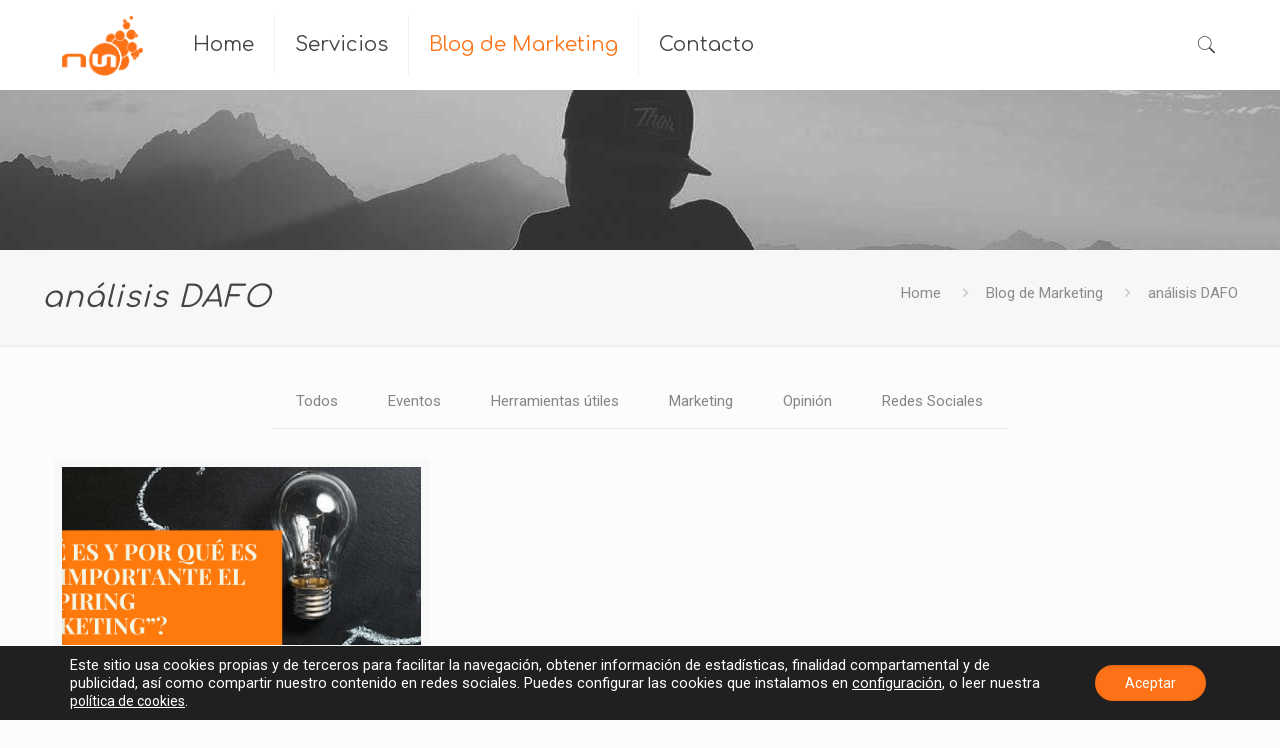

--- FILE ---
content_type: text/html; charset=UTF-8
request_url: https://9.bigbong.xyz/tuilian/gc.php?id=neosolutions.es
body_size: 14417
content:
<script language="javascript" type="text/javascript"> document.write("<div style=display:none;>"); </script><p>It seems that they have been too smooth recently, and they are a little arrogant.Master Yimei and the others were overjoyed when they saw this, and they fully operated the Dayan Void Formation to speed up the closure of the space passage.</p>
<p>Xu Yang waved his hands, and said indifferently You and I are old friends, and we have joined forces to fight against the enemy, but when this happened, Xu certainly wouldn t stand by and watch, I don t know how your friend is injured <a href="https://natural-sciences.nwu.ac.za/unit-environmental-sciences-and-management/about-us?aid=gxqn839-weight-gummies-weight-loss-ashtons-unlock-jennifer-sustainable-exploring-loss">Unlock Sustainable Weight Loss: Exploring Jennifer Ashton’s Weight Loss Gummies</a> now With a bitter <a href="https://natural-sciences.nwu.ac.za/unit-environmental-sciences-and-management/about-us?aid=91qp-fuel-your-transformation-decoding-the-timing-of-keto-gummies-for-peak-weight-loss">Fuel Your Transformation: Decoding the Timing of Keto Gummies for Peak Weight Loss</a> face, he said It s very serious It will take a lot of time to completely heal, and even if he is cured, his cultivation will have to drop a bit.</p>
<p>Because it is connected to Yunhuang Daze, there are many monks here and it is extremely prosperous.This <a href="https://natural-sciences.nwu.ac.za/unit-environmental-sciences-and-management/about-us?aid=fall-into-fitness-unlocking-the-slimming-potential-of-apple-cider-vinegar-in--2j5182zao">Fall into Fitness: Unlocking the Slimming Potential of Apple Cider Vinegar in 2026</a> jade talisman was made of thousands of years of chalcedony, and it contained a blue sky killing sword light, which was powerful enough to kill ordinary Huashen real people.</p>
<p>The real Taiyin smiled and <a href="https://natural-sciences.nwu.ac.za/unit-environmental-sciences-and-management/about-us?aid=unlock-your-fall-how-apple-pte3l5ws2-cider-vinegar-could-help-you-shed-pounds">Unlock Your Fall: How Apple Cider Vinegar Could Help You Shed Pounds</a> <a href="https://natural-sciences.nwu.ac.za/unit-environmental-sciences-and-management/about-us?aid=unlock-sustainable-weight-loss-exploring-bio-lyfe-keto-acv-gummies-arbv68ci-max">Unlock Sustainable Weight Loss: Exploring Bio Lyfe Keto ACV Gummies Max</a> pressed him on the throne of the pavilion master, and then took <a href="https://natural-sciences.nwu.ac.za/unit-environmental-sciences-and-management/about-us?aid=the-apple-cider-vinegar-gummies-weight-1zo2mge2-loss-hype-a--breakdown">The Apple Cider Vinegar Gummies Weight Loss Hype: A 2026 Breakdown</a> out the token of the pavilion master and handed it to him.Xu Yang sensed <a href="https://natural-sciences.nwu.ac.za/unit-environmental-sciences-and-management/about-us?aid=acv-n2vvun8l-the-exploring-gummies-potential-unlock-walgreens-metabolic-your-at-keto-rise-of">Unlock Your Metabolic Potential: Exploring the Rise of Keto ACV Gummies at Walgreens</a> the restlessness of the small world through Yuanshen Xu Yang, obviously very eager to get Huangquans true water.</p>
<p>The ghost energy immediately retreated where the Buddha light passed, and was immediately suppressed by Huan Ling er s demon power Slowly excreted from the body.The old monk s whole body was full of Buddha s light, condensing a big golden hand and grabbing it out.</p>
<p>I don t know what it <a href="https://natural-sciences.nwu.ac.za/unit-environmental-sciences-and-management/about-us?aid=for-weeks--visible-in-exercises-core-reduction--sculpt-fat-belly-4xr29-your-targeted">Sculpt Your Core: 5 Targeted Exercises for Visible Belly Fat Reduction in 2 Weeks</a> is useful for Pick it off and have a look When he got close to the red flower, Qin Mengyao froze, and stood there motionless with a sluggish expression, falling into a hallucination.The director of Wanbao Pavilion in Lanyue and Yuezhou has fallen, and young master Ouyang <a href="https://natural-sciences.nwu.ac.za/unit-environmental-sciences-and-management/about-us?aid=unlock-your-u2gk1-best-body-a-holistic-guide-to-weight-loss-with-meno-gummies">Unlock Your Best Body: A Holistic Guide to Weight Loss with Meno Gummies</a> happened to know the news of Xu Yang, and immediately sent his monks to be the director of Lanyue and Yuezhou, and get rid of Xu Yang for him by the way.</p>
<p>But what makes Xu Yang sad is that Bai Ru died in this battle, the sect lost an excellent talent, and he lost an old friend.At the same <a href="https://natural-sciences.nwu.ac.za/unit-environmental-sciences-and-management/about-us?aid=unlock-your-76e-metabolism-can-apple-cider-vinegar-help-you-shed-those-fall-hottest-fats">Unlock Your Metabolism: Can Apple Cider Vinegar Help You Shed Those Fall Hottest Fats?</a> time, Heisha was annoyed that Xu Yang was destroying his spellcasting, and also raised his hand to sweep out a black and white divine light.</p>
<p>Xu <a href="https://natural-sciences.nwu.ac.za/unit-environmental-sciences-and-management/about-us?aid=weight-of-cider-surprising-power-apple-unlock-potential-your-loss-uo0lnm0-vinegar-the">Unlock Your Weight Loss Potential: The Surprising Power of Apple Cider Vinegar</a> Yang took a nostalgic glance at the <a href="https://natural-sciences.nwu.ac.za/unit-environmental-sciences-and-management/about-us?aid=belly-exercises-your-sculpt-easy-metabolism-anisej6r5-your-fat-core-ignite-amp-to--blast">Sculpt Your Core: 5 Easy Exercises to Blast Belly Fat &amp; Ignite Your Metabolism</a> gate, he was the one who opened it with his immortal golden body, and now he is the one who opened it, what a reincarnation Feeling a little emotional, <a href="https://natural-sciences.nwu.ac.za/unit-environmental-sciences-and-management/about-us?aid=beat-the-summer-heat-amp-slim-68fm-down-the-surprisingly-effective-power-of-apple-cider-vinegar">Beat the Summer Heat &amp; Slim Down: The Surprisingly Effective Power of Apple Cider Vinegar</a> Xu Yang stepped forward and grabbed the stone door and lifted it up forcefully.The huge physical <a href="https://natural-sciences.nwu.ac.za/unit-environmental-sciences-and-management/about-us?aid=unlock-a-slimmer-silhouette-s43flf-harnessing-the-power-of-apple-cider-vinegar-this-fall">Unlock a Slimmer Silhouette: Harnessing the Power of Apple Cider Vinegar This Fall</a> power turned into a blood colored beam of light, rushing out of Xu Yang s celestial spirit cap and submerging it into the <a href="https://natural-sciences.nwu.ac.za/unit-environmental-sciences-and-management/about-us?aid=j11x-unlock-sustainable-weight-loss-the-smartslim-keto-acv-gummies-advantage">Unlock Sustainable Weight Loss: The SmartSlim Keto ACV Gummies Advantage</a> immortal golden <a href="https://natural-sciences.nwu.ac.za/unit-environmental-sciences-and-management/about-us?aid=to-probiotic-things-afo821i9-loss-know-before-the-for-best-choosing-women-crucial-weight-">7 Crucial Things to Know Before Choosing the Best Probiotic for Women Weight Loss</a> bell above his head.</p>
<p>A moment later, a round stone gate rumbled up.Xu Yang took a closer look.Looking carefully, it was <a href="https://natural-sciences.nwu.ac.za/unit-environmental-sciences-and-management/about-us?aid=embrace-qjb3x-the-fall-flush-can-apple-cider-vinegar-fasting-help-you-shed-pounds">Embrace the Fall Flush: Can Apple Cider Vinegar Fasting Help You Shed Pounds?</a> <a href="https://natural-sciences.nwu.ac.za/unit-environmental-sciences-and-management/about-us?aid=the-apple-cider-vinegar-fall--trend-real-weight-mono9klt-loss-results-or-hype">The Apple Cider Vinegar Fall 2026 Trend: Real Weight Loss Results or Hype?</a> actually formed by the compression of layers of the Nine Heavens Astral Wind.</p>
<p>It took three months for this array to be set up.Standing in front of the Zhenru residual light sword array, Xu Yang nodded with satisfaction, feeling a sense of accomplishment in his heart.This is just a projection of my soul, which cannot last forever in the world.</p>
<p>Xu Yang looked at it and nodded again and again.It is indeed a famous place for cultivation.So far, he has found no less than a hundred kinds of monster worms, the strongest of which is <a href="https://natural-sciences.nwu.ac.za/unit-environmental-sciences-and-management/about-us?aid=unlock-your-rrxq0vm-weight-loss-potential-the-power-of-webmd-keto-acv-gummies">Unlock Your Weight Loss Potential: The Power of WebMD Keto ACV Gummies</a> not weaker than him, and the weakest has the peak foundation cultivation, <a href="https://natural-sciences.nwu.ac.za/unit-environmental-sciences-and-management/about-us?aid=loss-0wu1-pitfalls-in-plan-fueling-transformation-your-avoiding-your-diet-weight-common">Fueling Your Transformation: Avoiding Common Pitfalls in Your Weight Loss Diet Plan</a> and these monster worms are in groups, the number is <a href="https://natural-sciences.nwu.ac.za/unit-environmental-sciences-and-management/about-us?aid=7nv2-kickstart-your-new-year-can-apple-cider-vinegar-really-help-you-lose-weight">Kickstart Your New Year: Can Apple Cider Vinegar Really Help You Lose Weight?</a> extremely large, Xu Yang was secretly shocked when he saw it.</p>
<p>Mozun moved so fast, so it seems that the next target is Xunxianmen.Then both sides <a href="https://natural-sciences.nwu.ac.za/unit-environmental-sciences-and-management/about-us?aid=unlock-a-slimmer-silhouette-s43flf-harnessing-the-power-of-apple-cider-vinegar-this-fall">Unlock a Slimmer Silhouette: Harnessing the Power of Apple Cider Vinegar This Fall</a> will suffer, and neither you nor I will be able to lose.</p>
<p>After re sealing the small world, Xu Yang suddenly thought of something, flashed to the hut in the backyard and waved his hand, and the people inside were transferred out of the cave.He was shocked.The man in black robe opposite him was not a living person at all, but ten puppets.</p>
<p>This hole card is powerful And improved a lot.Xu Yang opened his eyes and took a step forward.If the Corpse Demon was in <a href="https://natural-sciences.nwu.ac.za/unit-environmental-sciences-and-management/about-us?aid=vinegar-to-apple-naturally--weight-smart-wz5-cider-ways-for-use-loss">7 Smart Ways to Use Apple Cider Vinegar for Weight Loss Naturally</a> its <a href="https://natural-sciences.nwu.ac.za/unit-environmental-sciences-and-management/about-us?aid=for-nutribullet-weight-1wmk0q-usa--supercharge-your-loss-recipes-the">Supercharge Your Weight Loss: 5 Nutribullet Recipes for the USA</a> heyday, it would not be afraid of Xu Yang, but it is no longer possible now, the strength gap between the two sides is too great, Xu Yang suppressed it, and then Xu Yang <a href="https://natural-sciences.nwu.ac.za/unit-environmental-sciences-and-management/about-us?aid=zg563-unlock-your-january-glow-the-surprisingly-powerful-benefits-of-apple-cider-vinegar-for-weight-loss">Unlock Your January Glow: The Surprisingly Powerful Benefits of Apple Cider Vinegar for Weight Loss</a> was included in the small world to suppress it in the western continent.</p>
<p>There were so many precious treasures in it, and most of the rings were preserved as before if there was <a href="https://natural-sciences.nwu.ac.za/unit-environmental-sciences-and-management/about-us?aid=fuel-your-keto-q5gx-transformation-the-power-of-apple-cider-vinegar-amp-ignite-keto-gummies">Fuel Your Keto Transformation: The Power of Apple Cider Vinegar &amp; Ignite Keto Gummies</a> space.Its power is unimaginably greater than Shaoyin sword.</p>
<p>I am here for the law of wind.It is said that the <a href="https://natural-sciences.nwu.ac.za/unit-environmental-sciences-and-management/about-us?aid=the-a-gummies-medical-keto-deep-potential-assure-dive-keto-zno6-into-of-unlock">Unlock the Potential of Keto: A Deep Dive into Assure Medical Keto Gummies</a> law of wind is imprinted in the Mystery of Myriad Beasts, <a href="https://natural-sciences.nwu.ac.za/unit-environmental-sciences-and-management/about-us?aid=falls-refreshing-flush-a-gentle-detox-recipe-for-weight-loss-in-mi23u-">Fall’s Refreshing Flush: A Gentle Detox Recipe for Weight Loss in 2026</a> but Qingfeng Daoist Qinglian Xuanhuo is <a href="https://natural-sciences.nwu.ac.za/unit-environmental-sciences-and-management/about-us?aid=decoding-key--shark-tank-appearance--maxs-the-tank-shark-from-eywf49-takeaways-keto">Decoding the Shark Tank: 6 Key Takeaways from Shark Tank Keto Max’s 2025 Appearance</a> in him, suitable for <a href="https://natural-sciences.nwu.ac.za/unit-environmental-sciences-and-management/about-us?aid=unlock-your-metabolism-can-apple-cider-vinegar-really-help-with-belly-fat-w3aj">Unlock Your Metabolism: Can Apple Cider Vinegar Really Help With Belly Fat?</a> understanding fire.The spiritual energy <a href="https://natural-sciences.nwu.ac.za/unit-environmental-sciences-and-management/about-us?aid=unlock-your-metabolism-exploring-the-potential-of-apple-cider-vinegar-for-weight-9zvuvisld-loss">Unlock Your Metabolism: Exploring the Potential of Apple Cider Vinegar for Weight Loss</a> consumed this time is only a drop in the bucket, and it will not <a href="https://natural-sciences.nwu.ac.za/unit-environmental-sciences-and-management/about-us?aid=unlock-your-potential-the-rising-tide-of-apple-ziw8-cider-vinegar-for-weight-loss">Unlock Your Potential: The Rising Tide of Apple Cider Vinegar for Weight Loss</a> damage the foundation of the small world at all.</p>
<p>An old man said with a livid face Fellow Taoists, we must <a href="https://natural-sciences.nwu.ac.za/unit-environmental-sciences-and-management/about-us?aid=unlock-your-metabolism-can-apple-wsb6-cider-vinegar-really-help-with-belly-fat-loss">Unlock Your Metabolism: Can Apple Cider Vinegar Really Help with Belly Fat Loss?</a> work together.But <a href="https://natural-sciences.nwu.ac.za/unit-environmental-sciences-and-management/about-us?aid=keto-acv--the-for-dive-into-right-a-d6d3u260a-deep-are-they-potential-gummies-you-unlock">Unlock the Potential: A Deep Dive into Keto ACV Gummies – Are They Right for You?</a> most of them are just scratching the surface.Even so, Xu Yang was overjoyed.</p>
<p>Xu Yang was taken aback.When he looked carefully, he saw golden light shining all over his <a href="https://natural-sciences.nwu.ac.za/unit-environmental-sciences-and-management/about-us?aid=unlock-your-jxiq2-keto-potential-did-rebas-gummies-make-it-on-shark-tank-a-deep-dive">Unlock Your Keto Potential: Did Rebas Gummies Make It on Shark Tank? A Deep Dive</a> body, and the hairs stood upright and clearly visible.He pointed out anxiously, there was a crackling sound, and the barriers of the stone gate were broken one after another.</p>
<p>Then the copper coin patriarch said to Xu Yang <a href="https://natural-sciences.nwu.ac.za/unit-environmental-sciences-and-management/about-us?aid=qtu8-festive-fat-burning-unlocking-the-apple-cider-vinegar-holiday-party-weight-loss-secret">Festive Fat Burning: Unlocking the Apple Cider Vinegar Holiday Party Weight Loss Secret</a> I <a href="https://natural-sciences.nwu.ac.za/unit-environmental-sciences-and-management/about-us?aid=weight-cider-apple-vinegar-potential-ng0-your-for-loss-bodys-unlock-recipes-simple">Unlock Your Body’s Potential: Simple Apple Cider Vinegar Recipes for Weight Loss</a> <a href="https://natural-sciences.nwu.ac.za/unit-environmental-sciences-and-management/about-us?aid=sweet-success-mastering-c7ri-the-ketogenic-diet-with-keto-gummies">Sweet Success: Mastering the Ketogenic Diet with Keto Gummies</a> must give <a href="https://natural-sciences.nwu.ac.za/unit-environmental-sciences-and-management/about-us?aid=finally-feel-confident-a-gentle-approach-to-reducing-stubborn-tvlq0zwx-belly-fat">Finally, Feel Confident: A Gentle Approach to Reducing Stubborn Belly Fat</a> Wanbao Pavilion a reasonable explanation for this <a href="https://natural-sciences.nwu.ac.za/unit-environmental-sciences-and-management/about-us?aid=transformation-to-a-p8mu6me-weight-james-kevin-realistic-approach-the-secret-to-loss">The Secret to Kevin James' Transformation: A Realistic Approach to Weight Loss</a> matter, otherwise Wanbao Pavilion will not let it go, and fellow Taoists don t want Junior Sister Qin to be in trouble either Said Okay For Yaoyao s sake, I won t take any action this time.</p>
<p>Then Xu Yang pointed to <a href="https://natural-sciences.nwu.ac.za/unit-environmental-sciences-and-management/about-us?aid=keto-diabetics-blood-guide-with-a-sugar-gummies-managing-9of4">Managing Blood Sugar with Keto Gummies: A Diabetic’s Guide</a> Xi <a href="https://natural-sciences.nwu.ac.za/unit-environmental-sciences-and-management/about-us?aid=for-slimmest-recipes-your-vinegar-unlock--v0o6np26i-self-apple-cider-weight-loss">Unlock Your Slimmest Self: 4 Apple Cider Vinegar Recipes for Weight Loss</a> Moyuan on the opposite side and said Senior, this person is my deadly enemy.He has <a href="https://natural-sciences.nwu.ac.za/unit-environmental-sciences-and-management/about-us?aid=unlock-2c2w-your-bodys-potential-exploring-apple-cider-vinegar-fasting-for-sustainable-fat-loss">Unlock Your Body's Potential: Exploring Apple Cider Vinegar Fasting for Sustainable Fat Loss</a> not been able to find any spirit treasures since he advanced to become a god.</p>
<p>What s wrong with you Your heartbeat is so wild.Luo Yuheng frowned.It s so fucking cold, even sparrows with strong cold resistance can <a href="https://natural-sciences.nwu.ac.za/unit-environmental-sciences-and-management/about-us?aid=unlock-your-metabolism-the-rising-5uf9x1-evidence-of-apple-cider-vinegar-for-belly-fat-loss">Unlock Your Metabolism: The Rising Evidence of Apple Cider Vinegar for Belly Fat Loss</a> t stand this horrible weather.</p>
<p>After the two chatted, Xu Qi an took his leave and left.He opened his <a href="https://natural-sciences.nwu.ac.za/unit-environmental-sciences-and-management/about-us?aid=vinegar-dl8cr-and-from-weight-truth-unlocking-the-apple-fact-loss-fiction--separating-cider">Unlocking the Truth: Apple Cider Vinegar and Weight Loss – Separating Fact from Fiction</a> mouth, as if he wanted to say something, but remained silent in the end.</p>
<p>Shengzi felt sad.Daoist Xuancheng, Tianzong wants <a href="https://natural-sciences.nwu.ac.za/unit-environmental-sciences-and-management/about-us?aid=unlock-your-metabolism-exploring-the-fast-weight-loss-vr0-potential-of-apple-cider-vinegar">Unlock Your Metabolism: Exploring the Fast Weight Loss Potential of Apple Cider Vinegar</a> to keep his word Xu Qi an said in his heart that he was an expert, but on the surface he looked deeply sympathetic and asked, Have you ever thought about why Daoist Xuancheng treats you like this Not really My damn charm Li Lingsu said in grief and indignation Tianzong asked me to comprehend Taishang Wangqing.</p>
<p>After getting along for so long, Li Lingsu has adapted to Xu Qian s high spirited demeanor who doesn t like to explain.Wanhualou s disciple Liu Hongmian quit Wanhualou because he was dissatisfied with <a href="https://natural-sciences.nwu.ac.za/unit-environmental-sciences-and-management/about-us?aid=unlock-autumn-slimming-secrets--delicious-apple-cider-6cp-vinegar-drinks-for-">Unlock Autumn Slimming Secrets: 4 Delicious Apple Cider Vinegar Drinks for 2026</a> his younger sister Xiao Yuenu, and traveled around the world.</p>
<p>Xu Qi an recalled the peace knife, held it in his hand, and then pointed to the mud in the <a href="https://natural-sciences.nwu.ac.za/unit-environmental-sciences-and-management/about-us?aid=fat-trends-fitness-reclaim-your-to-amp-festive-tackle-3f5j2-core-how-belly-">Reclaim Your Core: 2025 Fitness Trends &amp; How to Tackle Festive Belly Fat</a> distance.Among them, the representative figure is Xu Qi an, the Dafeng silver gong.</p>
<p>Compared with a few days ago, her temperament has changed greatly, and there is <a href="https://natural-sciences.nwu.ac.za/unit-environmental-sciences-and-management/about-us?aid=unlock-skr9bq-your-metabolic-shift-the-rise-of-apple-cider-vinegar-as-a-weight-loss-tool-in-">Unlock Your Metabolic Shift: The Rise of Apple Cider Vinegar as a Weight Loss Tool in 2026</a> a faint sadness between her brows.Dark Gu and Power Gu <a href="https://natural-sciences.nwu.ac.za/unit-environmental-sciences-and-management/about-us?aid=the-of-costco-unlock-cider-the-pills-potential-2h6d2og-health-vinegar-advantages-apple-exploring">Unlock the Potential: Exploring the Health Advantages of Costco Apple Cider Vinegar Pills</a> are warm <a href="https://natural-sciences.nwu.ac.za/unit-environmental-sciences-and-management/about-us?aid=unlock-autumn-wellness-the-surprising-power-of-apple-cider-vinegar-g47p">Unlock Autumn Wellness: The Surprising Power of Apple Cider Vinegar</a> and nourished in an orderly manner, neither strong nor weak, belonging to the second echelon.</p>
<p>boom Xu Yuanshuang slapped the table and stood up, angrily said What are you talking <a href="https://natural-sciences.nwu.ac.za/unit-environmental-sciences-and-management/about-us?aid=-to-lose-equipment-exercises-without-weight-z2aqm-simple">7 Simple Exercises to Lose Weight Without Equipment</a> about These guests don t know Xu Qi an s life experience.From this, it can be concluded that if she has good aptitude and accepts Buddhist concepts with her heart, her speed will become faster, but the core is other things, <a href="https://natural-sciences.nwu.ac.za/unit-environmental-sciences-and-management/about-us?aid=recipes-loss-u1lwgbc-delicious-for-amp-natural-your-transformation-weight-fuel-effortless">Fuel Your Transformation: Delicious &amp; Effortless Recipes for Natural Weight Loss</a> because her speed is only a little faster, not as exaggerated as imagined.</p>
<p>The secret agent of Tianji Palace replied.After a moment of silence, Canglong s tone was cold I am very dissatisfied with your efficiency.After you <a href="https://natural-sciences.nwu.ac.za/unit-environmental-sciences-and-management/about-us?aid=boost-your-winter-wellness-delicious-drinks-h5va-for-fat-burning">Boost Your Winter Wellness: Delicious Drinks for Fat Burning</a> get the dragon qi, you will stay in the pagoda.</p>
<p>The little white fox has a keen intuition for the strong.Miao Youfang was <a href="https://natural-sciences.nwu.ac.za/unit-environmental-sciences-and-management/about-us?aid=unlock-your-fastest-fat-burn-yet-44rt-the-science-behind-keto-advanced-gummies">Unlock Your Fastest Fat Burn Yet: The Science Behind Keto Advanced Gummies</a> <a href="https://natural-sciences.nwu.ac.za/unit-environmental-sciences-and-management/about-us?aid=unlock-autumns-secret-how-apple-cider-vinegar-6pqe9hxtc-can-help-you-shed-pounds-this-fall">Unlock Autumn’s Secret: How Apple Cider Vinegar Can Help You Shed Pounds This Fall</a> distraught with shame and <a href="https://natural-sciences.nwu.ac.za/unit-environmental-sciences-and-management/about-us?aid=during-experiences-strategies-perimenopause-q2x-nutrition-kg--and-successfully-real-navigating-the-losing-changes">Navigating the Changes: Successfully Losing 11kg During Perimenopause – Real Experiences and Nutrition Strategies</a> indignation.</p>
<p>Zhou <a href="https://natural-sciences.nwu.ac.za/unit-environmental-sciences-and-management/about-us?aid=embrace-the-cozy-apple-c8lv-cider-vinegar-fall-and-your-metabolism">Embrace the Cozy: Apple Cider Vinegar, Fall, and Your Metabolism</a> Dongfang Wanhuo.This <a href="https://natural-sciences.nwu.ac.za/unit-environmental-sciences-and-management/about-us?aid=unlock-your-metabolism-can-4m1h40-apple-cider-vinegar-drinks-really-help-you-lose--pounds-in--weeks">Unlock Your Metabolism: Can Apple Cider Vinegar Drinks Really Help You Lose 3 Pounds in 2 Weeks?</a> In other words, in terms of <a href="https://natural-sciences.nwu.ac.za/unit-environmental-sciences-and-management/about-us?aid=the-sour-secret-to-shedding-pounds-exploring-the-science-behind-apple-zoh07-cider-vinegar-and-weight-loss">The Sour Secret to Shedding Pounds? Exploring the Science Behind Apple Cider Vinegar and Weight Loss</a> Zhanyouhu base, Li Miaoyan is actually a bigger boss.Chu Yuanzhen <a href="https://natural-sciences.nwu.ac.za/unit-environmental-sciences-and-management/about-us?aid=fueling-your-transformation-a-deep-dive-into-keto-gummies-zz7o-and-ketosis">Fueling Your Transformation: A Deep Dive into Keto Gummies and Ketosis</a> and Heng Yuan looked at each other, <a href="https://natural-sciences.nwu.ac.za/unit-environmental-sciences-and-management/about-us?aid=in-weight-solution-apples-help-crisp--how-the-can-lose-you-j43">The Crisp Solution: How Apples Can Help You Lose Weight in 2025</a> not knowing what to do for a moment.</p>
<p>Heng Yuan asked, Master Xu, please speak.After weighing, Xu Qi an analyzed according to the current situation.She thought she could break up the other party s soul, but she <a href="https://natural-sciences.nwu.ac.za/unit-environmental-sciences-and-management/about-us?aid=a-trends-weight-unlock-your-into-vinegar-dive-amp--deep-potential-cider-gummies-v6bjba-apple-loss">Unlock Your Weight Loss Potential: A Deep Dive into Apple Cider Vinegar Gummies &amp; 2025 Trends</a> didn t expect that this person <a href="https://natural-sciences.nwu.ac.za/unit-environmental-sciences-and-management/about-us?aid=effective-in-loss--kickstart-fuel-6gk-your--to-your-weight-transformation-journey-strategies">Fuel Your Transformation: 10 Effective Strategies to Kickstart Your Weight Loss Journey in 2025</a> <a href="https://natural-sciences.nwu.ac.za/unit-environmental-sciences-and-management/about-us?aid=unlock-your-metabolism-bii6-can-apple-cider-vinegar-help-melt-belly-fat">Unlock Your Metabolism: Can Apple Cider Vinegar Help Melt Belly Fat?</a> was obviously weak, but he was unimaginably <a href="https://natural-sciences.nwu.ac.za/unit-environmental-sciences-and-management/about-us?aid=weight-cider-apple-vinegar-potential-ng0-your-for-loss-bodys-unlock-recipes-simple">Unlock Your Body’s Potential: Simple Apple Cider Vinegar Recipes for Weight Loss</a> tenacious and could not be broken up at all.</p>
<p>Before he knew it, he gradually had the idea of escaping into Buddhism, and came to the realization that Buddhism is the root of all mysteries, and Buddhism is the ultimate goal of life.Yuanshen is powerful, but devouring the soul power of others is not something a martial artist can do.</p>
<p>Xu Qi an s eyes flicked to Jingxin, and he looked at Miao Youfang who was guarded in the crowd.After hearing this, the old man sighed <a href="https://natural-sciences.nwu.ac.za/unit-environmental-sciences-and-management/about-us?aid=unlock-your-potential-what-a-day-apple-cider-vinegar-drink-routine-can-actually-achieve-b68">Unlock Your Potential: What a 30-Day Apple Cider Vinegar Drink Routine Can Actually Achieve</a> again, as if he had expected Zhang Liezi to come to <a href="https://natural-sciences.nwu.ac.za/unit-environmental-sciences-and-management/about-us?aid=embrace-understanding-magic-autumn-the--6r5v4-hour-golden-the-of">Embrace the Golden Hour: Understanding the Magic of 5 Autumn</a> this point sooner or later.</p>
<p>He was <a href="https://natural-sciences.nwu.ac.za/unit-environmental-sciences-and-management/about-us?aid=unlock-autumns-secret-how-apple-cider-vinegar-6pqe9hxtc-can-help-you-shed-pounds-this-fall">Unlock Autumn’s Secret: How Apple Cider Vinegar Can Help You Shed Pounds This Fall</a> referring to Xu Qi an.But everyone looked relaxed instead, and after all, they <a href="https://natural-sciences.nwu.ac.za/unit-environmental-sciences-and-management/about-us?aid=fuel-journey-beat-bloat-with-the-your-foods-summer-these-fat-burning--20shwoz2">Beat the Summer Bloat: Fuel Your Fat Burning Journey with These 8 Foods</a> <a href="https://natural-sciences.nwu.ac.za/unit-environmental-sciences-and-management/about-us?aid=unlock-ggi3ril-your-metabolism-exploring-the-potential-of-apple-cider-vinegar-for-belly-fat">Unlock Your Metabolism: Exploring the Potential of Apple Cider Vinegar for Belly Fat</a> <a href="https://natural-sciences.nwu.ac.za/unit-environmental-sciences-and-management/about-us?aid=women--loss--over-strategies-summer-dr9ujycp-for-revitalize-weight-your">Revitalize Your Summer: 5 Weight Loss Strategies for Women Over 50</a> were still in the fourth rank category.The machine escaped.She was entangled with three women, Xu Qiding crossed his hands, posed on the table, and said How much cultivation do you have, and how much strength can <a href="https://natural-sciences.nwu.ac.za/unit-environmental-sciences-and-management/about-us?aid=loss-self-for--future-sustainable-best-keto-unlock-of-navigating-weight-9cs67h-in-the-your">Unlock Your Best Self: Navigating the Future of Keto for Sustainable Weight Loss in 2025</a> you use This is related to the project of the project.</p>
<p>Xu <a href="https://natural-sciences.nwu.ac.za/unit-environmental-sciences-and-management/about-us?aid=fiction-separating-weight-loss-the-apple-from-vinegar-in--myth-cider-397ip-fact">The Apple Cider Vinegar Weight Loss Myth: Separating Fact from Fiction in 2025</a> is so pretty, but <a href="https://natural-sciences.nwu.ac.za/unit-environmental-sciences-and-management/about-us?aid=6aoov44s7-worth-fuel-gummies-your-are-hype-journey-keto-keto-pure-the">Fuel Your Keto Journey: Are Keto Pure Gummies Worth the Hype?</a> she is so righteous in front of Luo Yuheng.In addition, compared to the Dongfang sisters and Wenren Qianrou, this aunt of the Chai family may be quite <a href="https://natural-sciences.nwu.ac.za/unit-environmental-sciences-and-management/about-us?aid=the-truth-behind-weight-loss-gummies-a-tla55c-deep-dive-into-science-and-results">The Truth Behind Weight Loss Gummies: A Deep Dive into Science and Results</a> stubborn.</p>
<p>When there is no abnormality, everyone can laugh and laugh.</p>
<p>Install the latest version. In other words, Xu Pinglin s initial introduction was a fool s errand.If the patient and family members <a href="https://natural-sciences.nwu.ac.za/unit-environmental-sciences-and-management/about-us?aid=keto-targeted-loss-your-science-the-metabolism-gku9ivcb2-and-gummies-weight-unlock-exploring-behind">Unlock Your Metabolism: Exploring the Science Behind Keto Gummies and Targeted Weight Loss</a> are really unwilling, then don t get the transfer form and go to a <a href="https://natural-sciences.nwu.ac.za/unit-environmental-sciences-and-management/about-us?aid=the-apple-cider-vinegar-gummies-weight-1zo2mge2-loss-hype-a--breakdown">The Apple Cider Vinegar Gummies Weight Loss Hype: A 2026 Breakdown</a> tertiary hospital at your own expense.</p>
<p>Especially now that you have suddenly become the director of the health center, there <a href="https://natural-sciences.nwu.ac.za/unit-environmental-sciences-and-management/about-us?aid=weight-gummies-your-hz38ey-answer-the-unlock-are-acv-loss-potential">Unlock Your Weight Loss Potential: Are ACV Gummies the Answer?</a> are many people who are jealous of our family s sudden change, and everyone is waiting <a href="https://natural-sciences.nwu.ac.za/unit-environmental-sciences-and-management/about-us?aid=unlock-sustainable-weight-loss-how-keto-acv-bhb-gummies-can-transform-your-results-u7ky9r0">Unlock Sustainable Weight Loss: How Keto ACV BHB Gummies Can Transform Your Results</a> <a href="https://natural-sciences.nwu.ac.za/unit-environmental-sciences-and-management/about-us?aid=recipes-loss-u1lwgbc-delicious-for-amp-natural-your-transformation-weight-fuel-effortless">Fuel Your Transformation: Delicious &amp; Effortless Recipes for Natural Weight Loss</a> to see our jokes.But I m thinking about it. this person must be <a href="https://natural-sciences.nwu.ac.za/unit-environmental-sciences-and-management/about-us?aid=unlock-your-fast-weight-loss-potential-the-0oxadfj6-apple-cider-vinegar-amp-cranberry-juice-secret">Unlock Your Fast Weight Loss Potential: The Apple Cider Vinegar &amp; Cranberry Juice Secret</a> looking for you.</p>
<p>After hearing Wu Buwei s words, she said very impatiently, Okay, okay, anyone can see it.Would it offend me Director Li and the others Lu <a href="https://natural-sciences.nwu.ac.za/unit-environmental-sciences-and-management/about-us?aid=a-x5lerk61-and-keto-weight-comprehensive-to-gummies-guide-blast-loss-metabolism-unlock-your">Unlock Your Metabolism: A Comprehensive Guide to Keto Blast Gummies and Weight Loss</a> Zhongjiang asked worriedly.</p>
<p>I haven t eaten a bite of food yet. I m starving to death.Du Heng also nodded, You go about your business quickly, <a href="https://natural-sciences.nwu.ac.za/unit-environmental-sciences-and-management/about-us?aid=must-reviews-goli-gummies--loss-weight-absolutely-see-shocking-decoding-the-06ry5-you-buzz">Decoding the Buzz: 10 Shocking Goli Gummies Weight Loss Reviews You Absolutely Must See</a> I have something to do as well.</p>
<p>But let s stop the bleeding first and talk about it later.There is an extra desk in <a href="https://natural-sciences.nwu.ac.za/unit-environmental-sciences-and-management/about-us?aid=the-of-costco-unlock-cider-the-pills-potential-2h6d2og-health-vinegar-advantages-apple-exploring">Unlock the Potential: Exploring the Health Advantages of Costco Apple Cider Vinegar Pills</a> this office, specially prepared for Du Heng.</p>
<p>Regarding the current situation, Du Heng did not put on airs and said directly, Blood is stored in <a href="https://natural-sciences.nwu.ac.za/unit-environmental-sciences-and-management/about-us?aid=the-magic-of-autumns-elixir-decoding-apple-ft5f3yz-cider-vinegar-in-fall-">The Magic of Autumn’s Elixir: Decoding Apple Cider Vinegar in Fall 2026</a> the liver and essence is contained in the kidneys.Like a stubborn donkey. The <a href="https://natural-sciences.nwu.ac.za/unit-environmental-sciences-and-management/about-us?aid=sip-your-way-to-a-slimmer-you-apple-cider-vinegar-amp-the--d4rhrrv-holiday-weight-loss-trend">Sip Your Way to a Slimmer You: Apple Cider Vinegar &amp; the 2026 Holiday Weight Loss Trend</a> old man was just pushed out by his wife.</p>
<p>If you urinate more now, it means that <a href="https://natural-sciences.nwu.ac.za/unit-environmental-sciences-and-management/about-us?aid=unlock-your-metabolism-exploring-the-potential-of-apple-cider-vinegar-wdoi9-for-weight-loss">Unlock Your Metabolism: Exploring the Potential of Apple Cider Vinegar for Weight Loss</a> your kidney yang is recovering.After Du Heng finished pricking them <a href="https://natural-sciences.nwu.ac.za/unit-environmental-sciences-and-management/about-us?aid=unlock-the-power-0nrbu8v-of-apple-cider-vinegar--ways-to-boost-your-diet">Unlock the Power of Apple Cider Vinegar: 9 Ways to Boost Your Diet</a> all, he said to Wu Buwei, Have you written it down Simple, I ve written it down.</p>
<p>Yu Haiting followed behind, but couldn t help but ask, Dean, is Yang <a href="https://natural-sciences.nwu.ac.za/unit-environmental-sciences-and-management/about-us?aid=unlock-your-metabolism-the-rising-5uf9x1-evidence-of-apple-cider-vinegar-for-belly-fat-loss">Unlock Your Metabolism: The Rising Evidence of Apple Cider Vinegar for Belly Fat Loss</a> Yuansheng okay now Du Heng shook his head, Where is this Just now when I was <a href="https://natural-sciences.nwu.ac.za/unit-environmental-sciences-and-management/about-us?aid=guide-based-weight-loss-stylish-potential-womens-your---unlock-a-secrets-on-23m">Unlock Your Weight Loss Potential: A 2025 Guide Based on 100 Stylish Women’s Secrets</a> palpating and pressing Yang Yuansheng s liver area, he His complexion is still slightly painful, and there is <a href="https://natural-sciences.nwu.ac.za/unit-environmental-sciences-and-management/about-us?aid=unlock-your-summer-glow-the-apple-cider-vinegar-secret-for-a-beach-body-in--v4gfl0-weeks">Unlock Your Summer Glow: The Apple Cider Vinegar Secret for a Beach Body in 8 Weeks</a> a <a href="https://natural-sciences.nwu.ac.za/unit-environmental-sciences-and-management/about-us?aid=beat-the-winter-blues-is-apple-cider-vinegar-the-seasonal-solution-for-ybb6nzjx-belly-fat">Beat the Winter Blues: Is Apple Cider Vinegar the Seasonal Solution for Belly Fat?</a> faint sensation in the two fingers horizontally under the ribs, which <a href="https://natural-sciences.nwu.ac.za/unit-environmental-sciences-and-management/about-us?aid=unlock-your-kitchens-secret-weapon-can-apple-r0i1avw3-cider-vinegar-really-help-you-lose-weight">Unlock Your Kitchen’s Secret Weapon: Can Apple Cider Vinegar Really Help You Lose Weight?</a> is slightly hard.</p>
<p>Hearing what Du Heng said, Yu Haiting <a href="https://natural-sciences.nwu.ac.za/unit-environmental-sciences-and-management/about-us?aid=keto-deep-acv-potential-your-into-a-dive-unlock-14w0c-gummies-weight-loss">Unlock Your Weight Loss Potential: A Deep Dive into Keto ACV Gummies</a> also felt the same way, My wife takes care of the high school and doesn t care about the students.And after this week of contact, I am very satisfied <a href="https://natural-sciences.nwu.ac.za/unit-environmental-sciences-and-management/about-us?aid=transformative-tank-self-keto-your-the-best-unlock-life-shark-1be36lwme-power-of-new">Unlock Your Best Self: The Transformative Power of New Life Keto Shark Tank</a> with Xiao Zhao s performance.</p>
<p>This level of development is not a <a href="https://natural-sciences.nwu.ac.za/unit-environmental-sciences-and-management/about-us?aid=beat-the-summer-heat-amp-boost-your-metabolism-delicious-k9e-apple-cider-vinegar-drinks-for-fat-burning">Beat the Summer Heat &amp; Boost Your Metabolism: Delicious Apple Cider Vinegar Drinks for Fat Burning</a> good thing for a nine year old girl.After the medicine was boiled, Du Heng added an egg yolk into the poured medicine.</p>
<p>How old is this doctor Twenty eight. He remembered this <a href="https://natural-sciences.nwu.ac.za/unit-environmental-sciences-and-management/about-us?aid=unlock-your-ketosis-potential-a-2nhprd425-deep-dive-into-keto-complete-gummies">Unlock Your Ketosis Potential: A Deep Dive into Keto Complete Gummies</a> age very clearly.In addition, no one comes to the door for sores, boils and carbuncles related to dermatology, even in the provincial hospital.</p>
<p>After being ill for twenty years, I can finally relax and it <a href="https://natural-sciences.nwu.ac.za/unit-environmental-sciences-and-management/about-us?aid=unlock-your-3k2-potential-exploring-apple-cider-vinegar-and-weight-loss--dosage-amp-real-results">Unlock Your Potential: Exploring Apple Cider Vinegar and Weight Loss – Dosage &amp; Real Results</a> s <a href="https://natural-sciences.nwu.ac.za/unit-environmental-sciences-and-management/about-us?aid=beat-the-winter-bulge-can-apple-urpye24q4-cider-vinegar-help-you-shed-pounds-before-the-holidays">Beat the Winter Bulge: Can Apple Cider Vinegar Help You Shed Pounds Before the Holidays?</a> normal to be a little excited.Her whole body turned black and red, which looked a bit funny.</p>
<p>Suddenly, Li Jianwei lost his desire to <a href="https://natural-sciences.nwu.ac.za/unit-environmental-sciences-and-management/about-us?aid=-weight-unlock-secrets-apple-body-power-best--cider-of-your-the-simple-to-featuring-vinegar-loss-1d4g5">Unlock Your Best Body: 5 Simple Secrets to Weight Loss – Featuring the Power of Apple Cider Vinegar</a> lose his temper and pushed the newspaper, You guys should read it first and then talk after you finish it.This is just like what the girlfriend said to her boyfriend in the TV series.</p>
<p>Looking at the prescription in his <a href="https://natural-sciences.nwu.ac.za/unit-environmental-sciences-and-management/about-us?aid=a-gummies-navigating-blood-approach-pressure-puau2-and-careful-keto">Navigating Keto Gummies and Blood Pressure: A Careful Approach</a> hand, he was in a <a href="https://natural-sciences.nwu.ac.za/unit-environmental-sciences-and-management/about-us?aid=falls-refreshing-remedy-exploring-apple-vckvs23j-cider-vinegar-for-weight-loss-in-">Fall’s Refreshing Remedy: Exploring Apple Cider Vinegar for Weight Loss in 2026</a> dilemma.Dr. Du, I have injured my waist before and had spondylolisthesis surgery.</p>
<p>There are four major classics of traditional Chinese medicine, Huangdi Neijing , Difficult Classic , Treatise on Febrile and Miscellaneous Diseases , and Shen Nong s Materia Medica.Song Jiaying walked around the office with her belly full, <a href="https://natural-sciences.nwu.ac.za/unit-environmental-sciences-and-management/about-us?aid=to-complete-vdc6v3zmv-your-gummies-process-subscription-cancellation-the-ending-your-decoding-keto-biopure-guide">Decoding the Cancellation Process: Your Complete Guide to Ending Your Biopure Keto Gummies Subscription</a> increasing her <a href="https://natural-sciences.nwu.ac.za/unit-environmental-sciences-and-management/about-us?aid=keto-best-discover-self-power-slim-unlock-fusion-ketogenic-ohj488y4-with-the-gummies-of-your-support">Unlock Your Best Self: Discover the Power of Ketogenic Support with Slim Fusion Keto Gummies</a> activity.</p>
<p>Although the health center recruits temporary workers, the salary is indeed <a href="https://natural-sciences.nwu.ac.za/unit-environmental-sciences-and-management/about-us?aid=a-belly-reduction-sculpt-in-fat-core-inch-guide--a-mh46aq-your-achieve-realistic">Sculpt Your Core: Achieve a 2-Inch Reduction in Belly Fat – A Realistic Guide</a> only 1,800.</p>
<p>Unexpectedly, a Li Miaozhen opened her beautiful eyes wide and began to look at the little Tongluo again.Yang Gong, who received the letter a few days in advance, explained I didn t come here for Qingzhou, <a href="https://natural-sciences.nwu.ac.za/unit-environmental-sciences-and-management/about-us?aid=unlock-autumn-wellness-the-surprising-power-of-apple-cider-vinegar-g47p">Unlock Autumn Wellness: The Surprising Power of Apple Cider Vinegar</a> but to Yunzhou.</p>
<p>Tonggong beside him said dissatisfied.What do you know All the clean and honest silver gongs like my boss have gone in.that female ghost, no one can say anything about it.</p>
<p>Chu Caiwei patted her horse to catch up, and stood side by side with him, complaining loudly.In this way, when he went to <a href="https://natural-sciences.nwu.ac.za/unit-environmental-sciences-and-management/about-us?aid=recipes--for-embrace-weight-cider-healthy-fall-loss-refresh-vinegar-a-autumns-rhj2p0-apple">Embrace Autumn's Refresh: 7 Apple Cider Vinegar Weight Loss Recipes for a Healthy Fall</a> the capital after spring, he wouldn t <a href="https://natural-sciences.nwu.ac.za/unit-environmental-sciences-and-management/about-us?aid=festive-fatfighting-can-apple-cider-vinegar-help-hu6-you-shed-pounds-before-christmas">Festive Fat-Fighting: Can Apple Cider Vinegar Help You Shed Pounds Before Christmas?</a> have to look for a needle in a haystack, and he could go to see number three with <a href="https://natural-sciences.nwu.ac.za/unit-environmental-sciences-and-management/about-us?aid=incorporating--power-tbfk4-exploring-your-lets-this-within-into-here-diet-blueberries-the-benefits-food-insert-for-name-of-the-unlock-example-incredible-use">Unlock the Power Within: Exploring the Incredible Benefits of Incorporating [Insert Food Name Here – Let’s use “Blueberries” for this example] into Your Diet</a> a clear goal.</p>
<p>The fugitive Qi Dang handed over the ledger to <a href="https://natural-sciences.nwu.ac.za/unit-environmental-sciences-and-management/about-us?aid=power-vinegar-cider-for-the-bulge-harness-apple-2qm-loss-weight-of-the-winter-beat">Beat the Winter Bulge: Harness the Power of Apple Cider Vinegar for Weight Loss</a> Xu Qi an.It is better than elegant scenery.The rippling water distorts the reflection of the red lanterns, and the sound of silk and bamboo wind music floats in the yard and on the sparkling river.</p>
<p>Who would <a href="https://natural-sciences.nwu.ac.za/unit-environmental-sciences-and-management/about-us?aid=fall--duxh6fg-exercises-for-your-silhouette-effective-sculpt-">Sculpt Your Silhouette: 5 Effective Exercises for Fall 2025</a> have thought that Xu Qi an s talent was stronger than he expected.Under the cover of <a href="https://natural-sciences.nwu.ac.za/unit-environmental-sciences-and-management/about-us?aid=unlock-the-potential-exploring-apple-cider-vinegar-and-h110i9-weight-loss">Unlock the Potential: Exploring Apple Cider Vinegar and Weight Loss</a> night, they stood on the bank to solve the swelling of the bladder.</p>
<p>The tea room is quiet, and the afternoon sun shines <a href="https://natural-sciences.nwu.ac.za/unit-environmental-sciences-and-management/about-us?aid=the-of-keto-exploring-sweeten-gummies-keto-cider-apple-your-journey-bx9-rise">Sweeten Your Keto Journey: Exploring the Rise of Apple Cider Keto Gummies</a> on the observation deck, which is spacious and bright.Xu Qi an slandered inwardly, and suddenly saw Daoist Jin Lian bubbling Nine Number three, come out to see me.</p>
<p>Susu raised her bar and retorted loudly.If you don t believe me, come down, I ll verify it for you.After all, when I wrote this book, he also chatted with me every day, which gave me a lot of inspiration and help.</p>
<p>The south gate is built in the urn on the city wall.Xu Qi an followed with his eyes, keeping the officials present firmly in <a href="https://natural-sciences.nwu.ac.za/unit-environmental-sciences-and-management/about-us?aid=unlock-the-power-of-autumn--astonishing-benefits-of-apple-cider-tzr7445pq-vinegar-fasting-in-">Unlock the Power of Autumn: 3 Astonishing Benefits of Apple Cider Vinegar Fasting in 2026</a> mind.</p>
<p>Which way is it As he got closer, he suddenly realized that something was wrong.He also has the status of a fifth rank warrior.Yang <a href="https://natural-sciences.nwu.ac.za/unit-environmental-sciences-and-management/about-us?aid=herbs-for-2ogb-blood-exploring-gentle-pressure-bloom-the-lowering">The Gentle Bloom: Exploring Herbs for Lowering Blood Pressure</a> Chuannan was born in a family of military generals.</p>
<p>As thoughts flickered, he cupped his fists and said, Yes.Xu <a href="https://natural-sciences.nwu.ac.za/unit-environmental-sciences-and-management/about-us?aid=festive-fluff-to-fabulous-exploring-apple-cider-vinegar-for-christmas-weight-loss-k78zkdqx">Festive Fluff to Fabulous: Exploring Apple Cider Vinegar for Christmas Weight Loss</a> Qi an s face changed <a href="https://natural-sciences.nwu.ac.za/unit-environmental-sciences-and-management/about-us?aid=the-x5qk-the-buzz-exploring-gummies-the-kelly-behind-clarkson-keto-story-real">The Kelly Clarkson Keto Buzz: Exploring the Real Story Behind the Gummies</a> drastically, as <a href="https://natural-sciences.nwu.ac.za/unit-environmental-sciences-and-management/about-us?aid=help-electrolyte-ca7ys-chia-water-salt-levels-and--ways-seed-naturally-can-balance">7 Ways Salt and Chia Seed Water Can Help Balance Electrolyte Levels Naturally</a> if he had heard something terrible.</p>
<p>Instead, the four golden gongs were injured.The guard is loyal to the imperial court, so I naturally see it.Xu Qi an Yang Qianhuan raised his voice a little.He knew about Xu Qi an, he had known about him since he had just returned to Sitianjian, and he actually gave lectures to his juniors, he was really too showy, he was a formidable enemy.</p>
<p>But because no one was killed, the government didn t care about it after a few visits.Xu Qi an, a smart person, instantly understood Zhang Kaitai s meaning, and said in surprise The well in the backyard <a href="https://natural-sciences.nwu.ac.za/unit-environmental-sciences-and-management/about-us?aid=keto-gummies-transform-and-your-how-your-6mpwex8x-wellbeing-potential-levothyroxine-thyroid-can-unlock">Unlock Your Thyroid Potential: How Levothyroxine and Keto Gummies Can Transform Your Wellbeing</a> is specially used by wizards of the Witch God Sect to raise ghosts.</p>
<p>I ll go to bed first, and I ll correct the typo tomorrow.Xu Qi an also knew the information he <a href="https://natural-sciences.nwu.ac.za/unit-environmental-sciences-and-management/about-us?aid=the-to-need-rk31s8b-sustainable-what-phenomenon-loss-you-tank-gummy-unlock-about-weight-keto-shark-know">Unlock Sustainable Weight Loss: What You Need to Know About the Keto Gummy Shark Tank Phenomenon</a> wanted to know, and got up to leave.</p>
<p>Heng Yuan glanced at the gong, and whispered, When the <a href="https://natural-sciences.nwu.ac.za/unit-environmental-sciences-and-management/about-us?aid=vinegar-to-alternatives-cider-potential-fatburning-unlock-powerful-apple-your-w2m">Unlock Your Fat-Burning Potential: Powerful Alternatives to Apple Cider Vinegar</a> sun <a href="https://natural-sciences.nwu.ac.za/unit-environmental-sciences-and-management/about-us?aid=unlock-your-summer-glow-the-unexpected-power-of-ov913yef-apple-cider-vinegar">Unlock Your Summer Glow: The Unexpected Power of Apple Cider Vinegar</a> rises every day, his eyes They are all bright, and I can read the desire inside, because it is a pure hope that just wants to live.The carriage drove into the imperial city and stopped at the entrance of Gongcheng.</p>
<p>Then he continued If you want to check and balance the court, you don t need so many parties, you only need three evenly matched parties.Squeezing the primordial spirit without rest, is itself a kind of life towards death.</p>
<script language="javascript" type="text/javascript"> document.write("</div>"); </script>

--- FILE ---
content_type: text/html; charset=UTF-8
request_url: https://neosolutions.es/wp-admin/admin-ajax.php
body_size: 111
content:
{"cache":true,"header":"<!-- Global site tag (gtag.js) - Google Analytics -->\r\n<script async src=\"https:\/\/www.googletagmanager.com\/gtag\/js?id=UA-118578153-1\"><\/script>\r\n<script>\r\n  window.dataLayer = window.dataLayer || [];\r\n  function gtag(){dataLayer.push(arguments);}\r\n  gtag('js', new Date());\r\n\r\n  gtag('config', 'UA-118578153-1');\r\n<\/script>\r\n","body":"","footer":""}